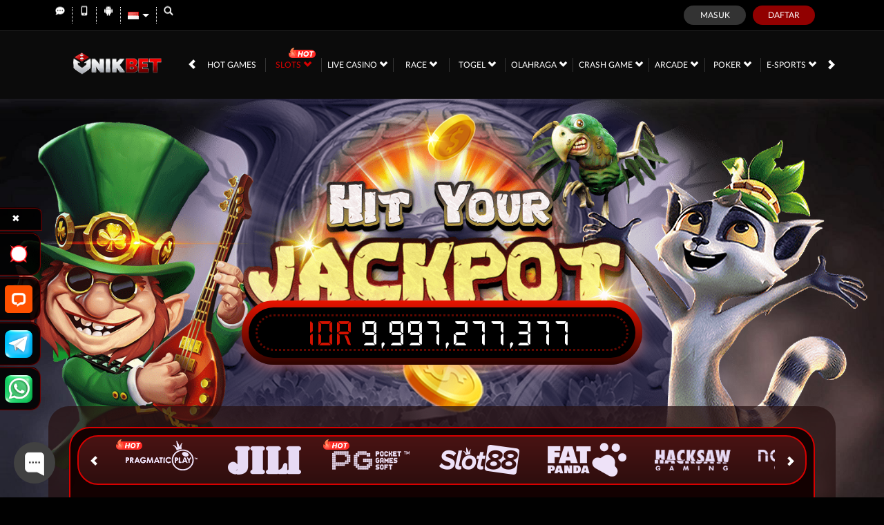

--- FILE ---
content_type: text/javascript; charset=utf-8
request_url: https://app.chaport.com/info/widget-assets?jsonpCallback=true&id=683c263f944ecdee1978e6be
body_size: -109
content:
window.chaportInitResult = {"root":"https://assets.chaport.com","settings":"7c8f024851515fc01ea1cb190c1e6ddcc0b901a87c85ba95c3d7a360288efd3b","js":{"bootstrap":"/assets/insert-main-2c12d9cc3ded20e8cf09a901b86f5c68.js","audio":"/assets/audio-player-d22a6699c639d4008aa1f61cfc5de9d0.js"},"css":{"widget":"https://assets.chaport.com/assets/widget-8d8255af8fdfbaa32802c01bbfe5e2b1.css"}}